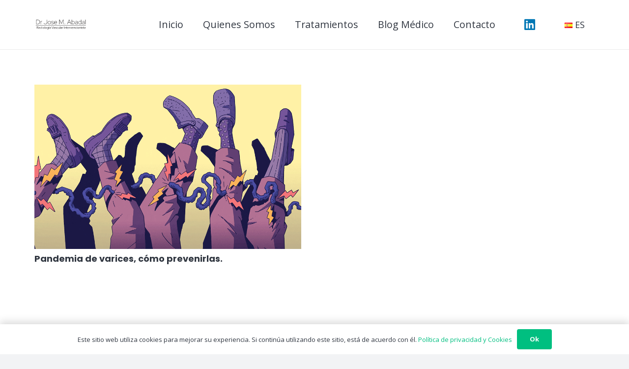

--- FILE ---
content_type: image/svg+xml
request_url: https://abadal.es/wp-content/uploads/2024/01/lg-jose-abadal.svg
body_size: 11855
content:
<svg version="1.2" xmlns="http://www.w3.org/2000/svg" viewBox="0 0 5913 1624" width="5913" height="1624">
	<title>lg-dr-alejandro-lozano-svg</title>
	<style>
		.s0 { fill: #201e1e } 
	</style>
	<g id="Capa_x0020_1">
		<g id="_1862983014784">
			<path id="Layer" class="s0" d="m153 897.8h5537v25.1h-5537z"/>
		</g>
		<path id="Radiología Vascular Intervencion" class="s0" aria-label="Radiología Vascular Intervencionista"  d="m254.1 1262h26.6v-104h77.4l51.8 104h29.3l-54.2-107.4c31.4-9 51.5-33.2 51.5-65 0-41.8-31.5-69.4-78.8-69.4h-103.6zm101.9-218c32.5 0 53.9 18 53.9 45.6 0 28-21.4 45.9-53.9 45.9h-75.3v-91.5zm167.2 221.1c21.7 0 40.4-6.6 55.9-20.1v17h24.9v-116.4c0-38.7-24.5-60.2-68.4-60.2-21.1 0-41.4 5.2-66.3 17.3l9.7 19.7c20.7-10.7 37.3-15.2 54.2-15.2 30 0 45.9 14.2 45.9 41.8v22.8c-14.8-7.6-32.4-11.7-50.7-11.7-42.5 0-69.1 20.3-69.1 52.8 0 31.1 25.9 52.2 63.9 52.2zm-39.4-52.9c0-20.4 17.6-33.5 45.2-33.5 20.1 0 36 4.2 50.1 13.8v32.5c-13.8 13.8-30.7 20-51.4 20-25.9 0-43.9-13.4-43.9-32.8zm298.1 49.8h25.2v-247.7l-25.5 5.9v85.6c-15.6-12.8-35.3-19.7-55.3-19.7-49.4 0-87.4 39.1-87.4 89.2 0 50.4 38.3 89.4 87.1 89.4 21.7 0 41.1-7.2 55.9-21zm-117.8-87.1c0-38 28-66.3 64.3-66.3 21.4 0 41.1 9 53.2 23.8v85.7c-12.1 15.2-31.5 24.2-53.2 24.2-36.3 0-64.3-29.4-64.3-67.4zm199.4-119.2c9.6 0 17.2-7.9 17.2-17.2 0-9.7-7.6-17.3-17.2-17.3-9.4 0-17.3 7.6-17.3 17.3 0 9.3 7.9 17.2 17.3 17.2zm12.7 33.2h-25.5v173.1h25.5zm35.6 86.3c0 50.8 39.1 90.2 88.5 90.2 49 0 88-39.4 88-90.2 0-50.4-39-89.8-88-89.8-49.4 0-88.5 39.4-88.5 89.8zm88.5 67.4c-35.6 0-63.3-29.7-63.3-67.4 0-37.6 28-67 63.3-67 35.2 0 62.8 29.4 62.8 67 0 37.7-27.6 67.4-62.8 67.4zm149.2-228.4l-25.6 5.9v241.8h25.6zm35.6 161c0 50.8 39 90.2 88.4 90.2 49.1 0 88.1-39.4 88.1-90.2 0-50.4-39-89.8-88.1-89.8-49.4 0-88.4 39.4-88.4 89.8zm88.4 67.4c-35.6 0-63.2-29.7-63.2-67.4 0-37.6 28-67 63.2-67 35.3 0 62.9 29.4 62.9 67 0 37.7-27.6 67.4-62.9 67.4zm202.5 20.7c20.3 0 39.3-6.9 54.9-20v23.1c0 30.4-17.3 46.3-50.1 46.3-18 0-34.9-4.8-55.6-15.9l-11.1 20.1c19.4 11.4 43.5 17.9 67.7 17.9 48 0 74.7-24.5 74.7-68.7v-177.2h-25.3v17.2c-15.9-13.1-34.9-20.3-54.6-20.3-49 0-87 39-87 88.7 0 50.1 38.3 88.8 86.4 88.8zm-61.2-88.8c0-37.3 27.3-65.9 63.2-65.9 21.8 0 41.1 8.6 52.9 23.4v85c-11.8 15.2-30.8 23.9-52.9 23.9-35.6 0-63.2-29.1-63.2-66.4zm210.7-85.6h-25.5v173h25.5zm0.7-74.2l-32.4 40h22.4l42.9-40zm97 250.4c21.8 0 40.4-6.5 56-20v16.9h24.9v-116.4c0-38.7-24.6-60.1-68.4-60.1-21.1 0-41.5 5.2-66.4 17.3l9.7 19.6c20.7-10.7 37.3-15.2 54.2-15.2 30.1 0 46 14.2 46 41.9v22.8c-14.9-7.6-32.5-11.8-50.8-11.8-42.5 0-69.1 20.4-69.1 52.9 0 31.1 25.9 52.1 63.9 52.1zm-39.4-52.8c0-20.4 17.7-33.5 45.3-33.5 20 0 35.9 4.1 50.1 13.8v32.5c-13.8 13.8-30.8 20-51.5 20-25.9 0-43.9-13.5-43.9-32.8zm316.1 49.7h32.2l100.5-241.8h-26.9l-88.8 216.9-87.4-216.9h-28.7zm190.3 3.1c21.8 0 40.5-6.6 56-20v16.9h24.9v-116.4c0-38.7-24.5-60.1-68.4-60.1-21.1 0-41.5 5.1-66.3 17.2l9.6 19.7c20.8-10.7 37.3-15.2 54.3-15.2 30 0 45.9 14.2 45.9 41.8v22.8c-14.8-7.6-32.5-11.7-50.8-11.7-42.5 0-69.1 20.4-69.1 52.8 0 31.1 25.9 52.2 63.9 52.2zm-39.3-52.9c0-20.3 17.6-33.5 45.2-33.5 20.1 0 35.9 4.2 50.1 13.9v32.4c-13.8 13.8-30.7 20.1-51.5 20.1-25.9 0-43.8-13.5-43.8-32.9zm145.4 26c18.3 17.2 44.2 26.9 72.9 26.9 39.7 0 70.1-22.8 70.1-52.9 0-26.6-17.2-42.1-51.8-46.9l-30.1-4.2c-22.8-3.4-32.1-10.7-32.1-25.5 0-17 16.3-28.7 40.1-28.7 19 0 36.6 6.2 56 19.3l13.4-17.2c-21.4-15.6-42.8-22.8-68-22.8-38 0-65 21.4-65 50.4 0 26.2 16.6 41.4 51.2 46.6l30 4.2c22.1 3.1 32.1 11.4 32.1 26.2 0 18.3-19.3 31.1-46.9 31.1-20.4 0-40.5-8.3-56.4-23.1zm254.3 3.8c-35.6 0-63.6-29-63.6-66.7 0-37 27.7-66.3 63.3-66.3 18.6 0 37.3 7.9 51.1 22.4l16.2-18.6c-17.9-17.3-42.5-27.3-67.7-27.3-49.4 0-88.1 39.7-88.1 89.8 0 50.4 38.7 89.8 88.1 89.8 24.9 0 48.7-10 67-27.6l-15.9-17.3c-14.8 14.5-31.7 21.8-50.4 21.8zm120.9-153.1h-25.2v109.5c0 39.8 27.3 67.1 67 67.1 22.5 0 40.8-8 54.3-23.5v20h25.5v-173.1h-25.5v127.2c-10.4 17.2-27 26.9-47.7 26.9-29.7 0-48.4-19-48.4-49.7zm190.7-74.7l-25.5 5.9v241.8h25.5zm98.1 250.8c21.8 0 40.4-6.5 56-20v16.9h24.9v-116.4c0-38.7-24.6-60.1-68.4-60.1-21.1 0-41.5 5.2-66.4 17.3l9.7 19.7c20.7-10.7 37.3-15.2 54.2-15.2 30.1 0 46 14.1 46 41.8v22.8c-14.9-7.6-32.5-11.8-50.8-11.8-42.5 0-69.1 20.4-69.1 52.9 0 31.1 25.9 52.1 63.9 52.1zm-39.4-52.8c0-20.4 17.7-33.5 45.3-33.5 20 0 35.9 4.1 50.1 13.8v32.5c-13.8 13.8-30.8 20-51.5 20-25.9 0-43.9-13.5-43.9-32.8zm163.1 49.7h25.6v-118.5c8.9-23.1 25.2-35.5 46.6-35.5 5.9 0 11.7 1 18 3.1v-23.5c-5.2-1.7-9.7-2.4-16.3-2.4-21 0-38 10.3-48.3 28.3v-24.5h-25.6zm198.6 0h26.6v-241.9h-26.6zm75 0h25.6v-127.4c10.3-17 26.9-26.6 47.6-26.6 29.8 0 48.4 19 48.4 49.7v104.3h25.2v-109.5c0-39.7-27.3-67-66.6-67-22.5 0-41.2 8-54.6 23.8v-20.3h-25.6zm204.2-38.7c0 27.3 16.6 41.8 46.6 41.8 10 0 21.4-1.4 30.4-4.5v-22.5c-8.6 3.5-15.5 4.5-25.2 4.5-19 0-26.6-7.2-26.6-25.9v-106.1h52.2v-21.7h-52.2v-50.5l-25.2 6.6v43.9h-37.3v21.7h37.3zm244.9 20.4l-15.9-16.9c-11.7 10-29.7 15.9-47.7 15.9-34.2 0-61.1-25.2-64.9-59.4h142v-8c0-49.7-35.9-89.1-81.9-89.1-47.7 0-85.3 39.4-85.3 89.1 0 50.8 39 89.8 89.1 89.8 24.9 0 45.3-6.9 64.6-21.4zm-69.1-135c28.7 0 52.5 23.4 57 54.2h-115.7c4.8-31.8 28.7-54.2 58.7-54.2zm118.2 153.3h25.5v-118.5c9-23.1 25.2-35.5 46.7-35.5 5.8 0 11.7 1 17.9 3.1v-23.5c-5.2-1.7-9.6-2.4-16.2-2.4-21.1 0-38 10.3-48.4 28.3v-24.5h-25.5zm181.3 0h24.2l74.6-173.1h-27.3l-59 139.9-59.1-139.9h-28.3zm261.1-18.3l-15.9-17c-11.7 10.1-29.7 15.9-47.6 15.9-34.2 0-61.2-25.2-65-59.4h142v-7.9c0-49.8-35.9-89.2-81.9-89.2-47.6 0-85.3 39.4-85.3 89.2 0 50.8 39 89.8 89.1 89.8 24.9 0 45.3-6.9 64.6-21.4zm-69.1-135.1c28.7 0 52.6 23.5 57 54.2h-115.7c4.9-31.7 28.7-54.2 58.7-54.2zm118.2 153.4h25.6v-127.5c10.3-16.9 26.9-26.6 47.6-26.6 29.7 0 48.4 19 48.4 49.8v104.3h25.2v-109.5c0-39.8-27.3-67-66.7-67-22.4 0-41.1 7.9-54.5 23.8v-20.4h-25.6zm270.5-20c-35.6 0-63.6-29-63.6-66.7 0-37 27.7-66.3 63.2-66.3 18.7 0 37.4 7.9 51.2 22.4l16.2-18.6c-18-17.3-42.5-27.3-67.7-27.3-49.4 0-88.1 39.7-88.1 89.8 0 50.4 38.7 89.8 88.1 89.8 24.9 0 48.7-10 67-27.6l-15.9-17.3c-14.8 14.5-31.8 21.8-50.4 21.8zm109.2-186.2c9.6 0 17.2-8 17.2-17.3 0-9.7-7.6-17.3-17.2-17.3-9.4 0-17.3 7.6-17.3 17.3 0 9.3 7.9 17.3 17.3 17.3zm12.7 33.1h-25.5v173.1h25.5zm35.6 86.4c0 50.8 39.1 90.1 88.5 90.1 49 0 88.1-39.3 88.1-90.1 0-50.5-39.1-89.8-88.1-89.8-49.4 0-88.5 39.3-88.5 89.8zm88.5 67.3c-35.6 0-63.3-29.7-63.3-67.3 0-37.7 28-67 63.3-67 35.2 0 62.8 29.3 62.8 67 0 37.6-27.6 67.3-62.8 67.3zm123.6 19.4h25.6v-127.5c10.4-16.9 26.9-26.6 47.7-26.6 29.7 0 48.3 19 48.3 49.8v104.3h25.3v-109.5c0-39.8-27.3-67-66.7-67-22.5 0-41.1 7.9-54.6 23.8v-20.4h-25.6zm202.5-206.2c9.6 0 17.2-8 17.2-17.3 0-9.7-7.6-17.3-17.2-17.3-9.4 0-17.3 7.6-17.3 17.3 0 9.3 7.9 17.3 17.3 17.3zm12.8 33.1h-25.6v173.1h25.6zm25.9 149.2c18.3 17.3 44.2 27 72.9 27 39.7 0 70.1-22.8 70.1-52.9 0-26.6-17.3-42.1-51.8-46.9l-30.1-4.2c-22.8-3.4-32.1-10.7-32.1-25.6 0-16.9 16.2-28.6 40.1-28.6 19 0 36.6 6.2 55.9 19.3l13.5-17.3c-21.4-15.5-42.8-22.8-68.1-22.8-38 0-64.9 21.5-64.9 50.5 0 26.2 16.6 41.4 51.1 46.6l30.1 4.2c22.1 3.1 32.1 11.4 32.1 26.2 0 18.3-19.3 31.1-47 31.1-20.4 0-40.4-8.3-56.3-23.1zm189.7-14.9c0 27.3 16.6 41.8 46.6 41.8 10 0 21.4-1.4 30.4-4.5v-22.4c-8.6 3.4-15.5 4.5-25.2 4.5-19 0-26.6-7.3-26.6-26v-106h52.2v-21.8h-52.2v-50.4l-25.2 6.6v43.8h-37.3v21.8h37.3zm159.2 41.8c21.8 0 40.4-6.6 56-20v16.9h24.9v-116.4c0-38.7-24.6-60.1-68.4-60.1-21.1 0-41.5 5.1-66.4 17.2l9.7 19.7c20.7-10.7 37.3-15.2 54.2-15.2 30.1 0 46 14.2 46 41.8v22.8c-14.9-7.6-32.5-11.7-50.8-11.7-42.5 0-69.1 20.4-69.1 52.8 0 31.1 25.9 52.2 63.9 52.2zm-39.4-52.9c0-20.3 17.7-33.5 45.3-33.5 20 0 35.9 4.2 50.1 13.8v32.5c-13.8 13.8-30.8 20.1-51.5 20.1-25.9 0-43.9-13.5-43.9-32.9z"/>
		<path id="Dr Jose M. Abadal" class="s0" aria-label="Dr Jose M. Abadal"  d="m233.7 305.6v434h122.9q47.4 0 87.7-16.2 41-16.3 70.7-45.3 30.4-29.7 47.3-69.2 17-39.6 17-86.3 0-46.6-17-86.2-16.9-39.6-47.3-68.6-29.7-29.7-70.7-45.9-40.3-16.3-87.7-16.3zm118.8 464.4h-151.3v-494.8h151.3q58.7 0 106 19.1 48.1 18.4 82.7 51.6 34.6 33.2 53 78.5 18.4 45.2 18.4 98.2 0 53-18.4 98.3-18.4 45.2-53 78.4-34.6 33.2-82.7 52.3-47.3 18.4-106 18.4zm373.9-0.7h-31.1v-347.7h31.1v55.1q14.8-29 40.3-45.3 26.1-16.9 58.6-16.9 14.2 0 30.4 2.8v31.8q-7.7-2.8-15.5-3.5-7.8-1.4-14.9-1.4-34.6 0-60 21.2-24.8 20.5-38.9 60zm484.1 8.5q-60 0-104.6-29.7-43.8-30.3-67.1-88.3l29.7-13.4q20.5 48.7 56.5 74.9 36.1 26.1 86.2 26.1 67.2 0 106.8-43.1 39.6-43.8 39.6-118v-311h32.5v311q0 59.4-21.9 102.5-22 42.4-62.2 65.7-40.3 23.3-95.5 23.3zm432.6-0.7q-48.1 0-87.6-24-39.6-24-63-65-22.6-41.7-22.6-91.9 0-50.9 22.6-91.9 23.4-41 63-65 39.5-24.1 87.6-24.1 48.8 0 87.6 24.1 39.6 24 62.2 65 23.4 41 23.4 91.9 0 50.2-23.4 91.9-22.6 41-62.2 65-38.8 24-87.6 24zm0-29.7q39.6 0 71.4-19.8 32.5-20.4 50.9-54.4 19.1-34.6 19.1-77 0-42.4-19.1-76.3-18.4-34.7-50.9-54.5-31.8-20.5-71.4-20.5-39.6 0-72.1 20.5-31.8 19.8-50.9 54.5-18.4 33.9-18.4 76.3 0 42.4 18.4 77 19.1 34 50.9 54.4 32.5 19.8 72.1 19.8zm352 29.7q-40.3 0-77.1-14.1-36-14.9-60.7-42.4l24-19.8q21.2 21.9 50.9 34.6 30.4 12.7 62.9 12.7 48 0 77-20.5 29.7-21.2 29.7-54.4 0-24.7-17.7-41-17.6-16.2-57.2-21.2l-57.3-7q-49.4-5.7-75.6-29-25.4-23.3-25.4-62.2 0-29 15.5-50.9 15.6-21.9 43.1-33.9 28.3-12.8 65.1-12.8 35.3 0 67.8 10.6 32.5 10.6 65.7 34.7l-18.3 25.4q-29.7-21.2-57.3-31.1-26.8-10.6-57.2-10.6-41 0-67.2 17.7-26.1 17-26.1 50.9 0 25.4 16.9 41 17.7 15.5 56.6 20.5l56.5 7q52.3 6.4 77.8 30.4 25.4 24.1 25.4 61.5 0 29.7-17.7 53.7-17.6 23.4-48.7 36.8-30.4 13.4-71.4 13.4zm356.9 0q-48 0-87.6-24-39.6-24-62.9-65-22.7-41-22.7-91.9 0-50.9 22-91.9 22.6-41 61.4-65 38.9-24.1 87-24.1 45.2 0 80.6 24.1 35.3 24 55.8 64.3 21.2 39.6 21.2 88.3v12.8h-296.1q2.1 40.3 21.2 72.8 19 31.8 50.1 50.9 31.8 19 70 19 29.7 0 58.7-9.1 29-9.9 49.5-26.2l18.3 24.7q-28.2 20.5-60 30.4-31.9 9.9-66.5 9.9zm-139.9-202.1h261.5q-3.6-36.1-20.5-65-17-29.7-43.8-47.4-26.9-17.7-60.8-17.7-36.1 0-65.8 17-28.9 17-48 46.6-18.4 29-22.6 66.5zm570.4 195.1h-32.6v-494.8h50.9l184.5 389.4 183.8-389.4h50.9v494.8h-32.6v-463.7l-202.1 428.3-202.8-426.9zm584.5 3.5q-11.3 0-19.1-7.7-7.8-7.8-7.8-19.1 0-11.3 7.8-19.1 7.8-7.8 19.1-7.8 11.3 0 19.1 7.8 7.7 7.8 7.7 19.1 0 11.3-7.7 19.1-7.8 7.7-19.1 7.7zm284.1-3.5h-33.9l206.4-494.7h40.2l205.7 494.7h-35.3l-68.6-167.5h-245.2zm192.2-464.4l-111 267.9h221.3zm310.3 464.4h-31.1v-494.8l31.1-7.8v196.5q47.3-48.7 119.4-48.7 48.8-0.7 87.6 24 39.6 24 62.2 65 23.4 41 23.4 91.9 0 50.2-23.4 91.9-22.6 41-62.2 65-38.8 24-87.6 24-33.2 0-64.3-12.7-30.4-13.4-55.1-35.3zm119.4-22.6q39.6 0 71.4-19.8 32.5-20.5 50.9-54.4 19.1-34.7 19.1-77.1 0-42.4-19.1-76.3-18.4-34.7-50.9-54.4-31.8-20.5-71.4-20.5-38.9 0-70.7 16.2-31.1 15.6-48.7 41.7v186.6q18.3 24.7 50.1 41.7 31.8 16.3 69.3 16.3zm361.2 29.7q-38.2 0-67.2-12.8-28.9-13.4-45.2-36.7-16.3-24.1-16.3-55.2 0-48 37.5-77 37.5-29.7 99.7-29.7 62.2 0 110.2 30.4v-57.9q0-48.1-26.1-71.4-26.2-24.1-75-24.1-24 0-50.1 7.8-26.2 7.8-60.1 25.5l-13.4-27.6q33.2-17 63.6-24.7 30.4-8.5 60.8-8.5 62.9 0 96.8 30.4 34.6 29.6 34.6 86.9v237.5h-31.1v-38.9q-24 21.9-53.7 33.9-29.7 12.1-65 12.1zm-97.6-105.4q0 34 28.3 55.9 28.3 21.9 71.4 21.9 37.5 0 65.7-12.7 28.3-13.5 50.9-37.5v-72.1q-23.3-17.7-50.9-26.1-27.5-8.5-62.9-8.5-45.9 0-74.2 21.9-28.3 21.9-28.3 57.2zm499 105.4q-48 0-87.6-24.1-39.6-24-62.9-65-22.6-41-22.6-91.9 0-50.9 22.6-91.9 23.3-41 62.9-65 39.6-24 87.6-24 33.3 0 64.4 13.4 31.1 12.7 55.1 34.6v-188l31.1-7.7v502.5h-31.1v-41.7q-47.4 48.8-119.5 48.8zm0-29.7q38.9 0 70-15.6 31.8-16.2 49.5-42.4v-186.6q-18.4-24.7-50.2-41-31.8-16.9-69.3-16.9-39.5 0-72.1 20.5-31.8 19.7-50.8 54.4-18.4 33.9-18.4 76.3 0 42.4 18.4 77.1 19 33.9 50.8 54.4 32.6 19.8 72.1 19.8zm351.3 29.7q-38.2 0-67.1-12.8-29-13.4-45.3-36.7-16.2-24.1-16.2-55.2 0-48 37.4-77 37.5-29.7 99.7-29.7 62.2 0 110.3 30.4v-57.9q0-48.1-26.2-71.4-26.1-24.1-74.9-24.1-24 0-50.2 7.8-26.1 7.8-60.1 25.5l-13.4-27.6q33.2-17 63.6-24.7 30.4-8.5 60.8-8.5 62.9 0 96.8 30.4 34.7 29.6 34.7 86.9v237.5h-31.1v-38.9q-24.1 21.9-53.8 33.9-29.6 12.1-65 12.1zm-97.5-105.4q0 34 28.2 55.9 28.3 21.9 71.4 21.9 37.5 0 65.8-12.7 28.2-13.5 50.9-37.5v-72.1q-23.4-17.7-50.9-26.1-27.6-8.5-62.9-8.5-46 0-74.3 21.9-28.2 21.9-28.2 57.2zm373.2 98.3h-31.1v-494.8l31.1-7.7z"/>
	</g>
</svg>